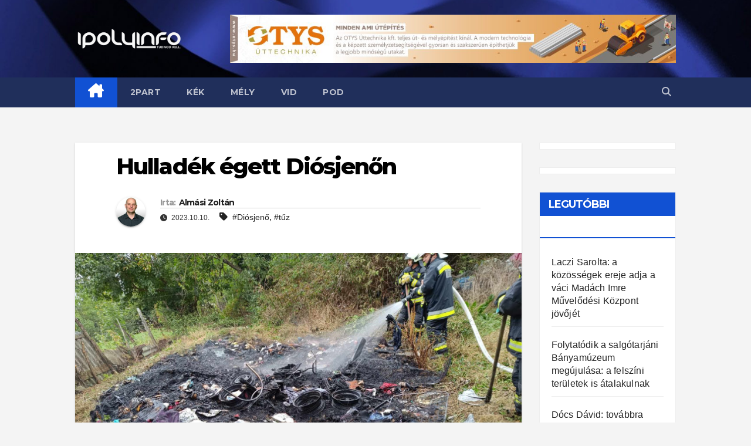

--- FILE ---
content_type: text/html; charset=UTF-8
request_url: https://www.ipolyinfo.com/2023/10/10/hulladek-egett-diosjenon/
body_size: 18627
content:
<!DOCTYPE html>
<html lang="hu">
<head>
<meta charset="UTF-8">
<meta name="viewport" content="width=device-width, initial-scale=1">
<link rel="profile" href="http://gmpg.org/xfn/11">
<title>Hulladék égett Diósjenőn &#8211; IPOLYINFO</title>
<meta name='robots' content='max-image-preview:large' />

<!-- Open Graph Meta Tags generated by Blog2Social 699 - https://www.blog2social.com -->
<meta property="og:title" content="Hulladék égett Diósjenőn"/>
<meta property="og:description" content="Összehordott hulladék égett egy ingatlan területén Diósjenőn.  



A Diósjenői Önkéntes Tűzoltó Egyesület Facebook oldalán tette közzé, hogy 2"/>
<meta property="og:url" content="https://www.ipolyinfo.com/2023/10/10/hulladek-egett-diosjenon/"/>
<meta property="og:image" content="https://www.ipolyinfo.com/wp-content/uploads/2023/10/387169686_714878744009642_469865006609636693_n.jpg"/>
<meta property="og:image:width" content="2048"/>
<meta property="og:image:height" content="1536"/>
<meta property="og:image:type" content="image/jpeg"/>
<!-- Open Graph Meta Tags generated by Blog2Social 699 - https://www.blog2social.com -->

<!-- Twitter Card generated by Blog2Social 699 - https://www.blog2social.com -->
<meta name="twitter:card" content="">
<meta name="twitter:title" content="Hulladék égett Diósjenőn"/>
<meta name="twitter:description" content="Összehordott hulladék égett egy ingatlan területén Diósjenőn.  



A Diósjenői Önkéntes Tűzoltó Egyesület Facebook oldalán tette közzé, hogy 2"/>
<meta name="twitter:image" content="https://www.ipolyinfo.com/wp-content/uploads/2023/10/387169686_714878744009642_469865006609636693_n.jpg"/>
<!-- Twitter Card generated by Blog2Social 699 - https://www.blog2social.com -->
<meta name="author" content="Almási Zoltán"/>
<link rel='dns-prefetch' href='//www.googletagmanager.com' />
<link rel='dns-prefetch' href='//fonts.googleapis.com' />
<link rel='dns-prefetch' href='//pagead2.googlesyndication.com' />
<link rel="alternate" type="application/rss+xml" title="IPOLYINFO &raquo; hírcsatorna" href="https://www.ipolyinfo.com/feed/" />
<link rel="alternate" title="oEmbed (JSON)" type="application/json+oembed" href="https://www.ipolyinfo.com/wp-json/oembed/1.0/embed?url=https%3A%2F%2Fwww.ipolyinfo.com%2F2023%2F10%2F10%2Fhulladek-egett-diosjenon%2F" />
<link rel="alternate" title="oEmbed (XML)" type="text/xml+oembed" href="https://www.ipolyinfo.com/wp-json/oembed/1.0/embed?url=https%3A%2F%2Fwww.ipolyinfo.com%2F2023%2F10%2F10%2Fhulladek-egett-diosjenon%2F&#038;format=xml" />
		<!-- This site uses the Google Analytics by MonsterInsights plugin v8.11.0 - Using Analytics tracking - https://www.monsterinsights.com/ -->
							<script
				src="//www.googletagmanager.com/gtag/js?id=G-X0LQRZZ3CK"  data-cfasync="false" data-wpfc-render="false" async></script>
			<script data-cfasync="false" data-wpfc-render="false">
				var mi_version = '8.11.0';
				var mi_track_user = true;
				var mi_no_track_reason = '';
				
								var disableStrs = [
										'ga-disable-G-X0LQRZZ3CK',
														];

				/* Function to detect opted out users */
				function __gtagTrackerIsOptedOut() {
					for (var index = 0; index < disableStrs.length; index++) {
						if (document.cookie.indexOf(disableStrs[index] + '=true') > -1) {
							return true;
						}
					}

					return false;
				}

				/* Disable tracking if the opt-out cookie exists. */
				if (__gtagTrackerIsOptedOut()) {
					for (var index = 0; index < disableStrs.length; index++) {
						window[disableStrs[index]] = true;
					}
				}

				/* Opt-out function */
				function __gtagTrackerOptout() {
					for (var index = 0; index < disableStrs.length; index++) {
						document.cookie = disableStrs[index] + '=true; expires=Thu, 31 Dec 2099 23:59:59 UTC; path=/';
						window[disableStrs[index]] = true;
					}
				}

				if ('undefined' === typeof gaOptout) {
					function gaOptout() {
						__gtagTrackerOptout();
					}
				}
								window.dataLayer = window.dataLayer || [];

				window.MonsterInsightsDualTracker = {
					helpers: {},
					trackers: {},
				};
				if (mi_track_user) {
					function __gtagDataLayer() {
						dataLayer.push(arguments);
					}

					function __gtagTracker(type, name, parameters) {
						if (!parameters) {
							parameters = {};
						}

						if (parameters.send_to) {
							__gtagDataLayer.apply(null, arguments);
							return;
						}

						if (type === 'event') {
														parameters.send_to = monsterinsights_frontend.v4_id;
							var hookName = name;
							if (typeof parameters['event_category'] !== 'undefined') {
								hookName = parameters['event_category'] + ':' + name;
							}

							if (typeof MonsterInsightsDualTracker.trackers[hookName] !== 'undefined') {
								MonsterInsightsDualTracker.trackers[hookName](parameters);
							} else {
								__gtagDataLayer('event', name, parameters);
							}
							
													} else {
							__gtagDataLayer.apply(null, arguments);
						}
					}

					__gtagTracker('js', new Date());
					__gtagTracker('set', {
						'developer_id.dZGIzZG': true,
											});
										__gtagTracker('config', 'G-X0LQRZZ3CK', {"forceSSL":"true","link_attribution":"true"} );
															window.gtag = __gtagTracker;										(function () {
						/* https://developers.google.com/analytics/devguides/collection/analyticsjs/ */
						/* ga and __gaTracker compatibility shim. */
						var noopfn = function () {
							return null;
						};
						var newtracker = function () {
							return new Tracker();
						};
						var Tracker = function () {
							return null;
						};
						var p = Tracker.prototype;
						p.get = noopfn;
						p.set = noopfn;
						p.send = function () {
							var args = Array.prototype.slice.call(arguments);
							args.unshift('send');
							__gaTracker.apply(null, args);
						};
						var __gaTracker = function () {
							var len = arguments.length;
							if (len === 0) {
								return;
							}
							var f = arguments[len - 1];
							if (typeof f !== 'object' || f === null || typeof f.hitCallback !== 'function') {
								if ('send' === arguments[0]) {
									var hitConverted, hitObject = false, action;
									if ('event' === arguments[1]) {
										if ('undefined' !== typeof arguments[3]) {
											hitObject = {
												'eventAction': arguments[3],
												'eventCategory': arguments[2],
												'eventLabel': arguments[4],
												'value': arguments[5] ? arguments[5] : 1,
											}
										}
									}
									if ('pageview' === arguments[1]) {
										if ('undefined' !== typeof arguments[2]) {
											hitObject = {
												'eventAction': 'page_view',
												'page_path': arguments[2],
											}
										}
									}
									if (typeof arguments[2] === 'object') {
										hitObject = arguments[2];
									}
									if (typeof arguments[5] === 'object') {
										Object.assign(hitObject, arguments[5]);
									}
									if ('undefined' !== typeof arguments[1].hitType) {
										hitObject = arguments[1];
										if ('pageview' === hitObject.hitType) {
											hitObject.eventAction = 'page_view';
										}
									}
									if (hitObject) {
										action = 'timing' === arguments[1].hitType ? 'timing_complete' : hitObject.eventAction;
										hitConverted = mapArgs(hitObject);
										__gtagTracker('event', action, hitConverted);
									}
								}
								return;
							}

							function mapArgs(args) {
								var arg, hit = {};
								var gaMap = {
									'eventCategory': 'event_category',
									'eventAction': 'event_action',
									'eventLabel': 'event_label',
									'eventValue': 'event_value',
									'nonInteraction': 'non_interaction',
									'timingCategory': 'event_category',
									'timingVar': 'name',
									'timingValue': 'value',
									'timingLabel': 'event_label',
									'page': 'page_path',
									'location': 'page_location',
									'title': 'page_title',
								};
								for (arg in args) {
																		if (!(!args.hasOwnProperty(arg) || !gaMap.hasOwnProperty(arg))) {
										hit[gaMap[arg]] = args[arg];
									} else {
										hit[arg] = args[arg];
									}
								}
								return hit;
							}

							try {
								f.hitCallback();
							} catch (ex) {
							}
						};
						__gaTracker.create = newtracker;
						__gaTracker.getByName = newtracker;
						__gaTracker.getAll = function () {
							return [];
						};
						__gaTracker.remove = noopfn;
						__gaTracker.loaded = true;
						window['__gaTracker'] = __gaTracker;
					})();
									} else {
										console.log("");
					(function () {
						function __gtagTracker() {
							return null;
						}

						window['__gtagTracker'] = __gtagTracker;
						window['gtag'] = __gtagTracker;
					})();
									}
			</script>
				<!-- / Google Analytics by MonsterInsights -->
		<!-- ipolyinfo.com is managing ads with Advanced Ads 1.40.2 – https://wpadvancedads.com/ --><script id="ipoly-ready">
			window.advanced_ads_ready=function(e,a){a=a||"complete";var d=function(e){return"interactive"===a?"loading"!==e:"complete"===e};d(document.readyState)?e():document.addEventListener("readystatechange",(function(a){d(a.target.readyState)&&e()}),{once:"interactive"===a})},window.advanced_ads_ready_queue=window.advanced_ads_ready_queue||[];		</script>
		<style id='wp-img-auto-sizes-contain-inline-css'>
img:is([sizes=auto i],[sizes^="auto," i]){contain-intrinsic-size:3000px 1500px}
/*# sourceURL=wp-img-auto-sizes-contain-inline-css */
</style>
<link rel='stylesheet' id='pantherius_wp_charts_style-css' href='https://www.ipolyinfo.com/wp-content/plugins/wp-charts-and-graphs/assets/css/pantherius_wp_charts.css?ver=6.9' media='all' />
<style id='wp-emoji-styles-inline-css'>

	img.wp-smiley, img.emoji {
		display: inline !important;
		border: none !important;
		box-shadow: none !important;
		height: 1em !important;
		width: 1em !important;
		margin: 0 0.07em !important;
		vertical-align: -0.1em !important;
		background: none !important;
		padding: 0 !important;
	}
/*# sourceURL=wp-emoji-styles-inline-css */
</style>
<link rel='stylesheet' id='wp-block-library-css' href='https://www.ipolyinfo.com/wp-includes/css/dist/block-library/style.min.css?ver=6.9' media='all' />
<style id='wp-block-paragraph-inline-css'>
.is-small-text{font-size:.875em}.is-regular-text{font-size:1em}.is-large-text{font-size:2.25em}.is-larger-text{font-size:3em}.has-drop-cap:not(:focus):first-letter{float:left;font-size:8.4em;font-style:normal;font-weight:100;line-height:.68;margin:.05em .1em 0 0;text-transform:uppercase}body.rtl .has-drop-cap:not(:focus):first-letter{float:none;margin-left:.1em}p.has-drop-cap.has-background{overflow:hidden}:root :where(p.has-background){padding:1.25em 2.375em}:where(p.has-text-color:not(.has-link-color)) a{color:inherit}p.has-text-align-left[style*="writing-mode:vertical-lr"],p.has-text-align-right[style*="writing-mode:vertical-rl"]{rotate:180deg}
/*# sourceURL=https://www.ipolyinfo.com/wp-includes/blocks/paragraph/style.min.css */
</style>
<style id='global-styles-inline-css'>
:root{--wp--preset--aspect-ratio--square: 1;--wp--preset--aspect-ratio--4-3: 4/3;--wp--preset--aspect-ratio--3-4: 3/4;--wp--preset--aspect-ratio--3-2: 3/2;--wp--preset--aspect-ratio--2-3: 2/3;--wp--preset--aspect-ratio--16-9: 16/9;--wp--preset--aspect-ratio--9-16: 9/16;--wp--preset--color--black: #000000;--wp--preset--color--cyan-bluish-gray: #abb8c3;--wp--preset--color--white: #ffffff;--wp--preset--color--pale-pink: #f78da7;--wp--preset--color--vivid-red: #cf2e2e;--wp--preset--color--luminous-vivid-orange: #ff6900;--wp--preset--color--luminous-vivid-amber: #fcb900;--wp--preset--color--light-green-cyan: #7bdcb5;--wp--preset--color--vivid-green-cyan: #00d084;--wp--preset--color--pale-cyan-blue: #8ed1fc;--wp--preset--color--vivid-cyan-blue: #0693e3;--wp--preset--color--vivid-purple: #9b51e0;--wp--preset--gradient--vivid-cyan-blue-to-vivid-purple: linear-gradient(135deg,rgb(6,147,227) 0%,rgb(155,81,224) 100%);--wp--preset--gradient--light-green-cyan-to-vivid-green-cyan: linear-gradient(135deg,rgb(122,220,180) 0%,rgb(0,208,130) 100%);--wp--preset--gradient--luminous-vivid-amber-to-luminous-vivid-orange: linear-gradient(135deg,rgb(252,185,0) 0%,rgb(255,105,0) 100%);--wp--preset--gradient--luminous-vivid-orange-to-vivid-red: linear-gradient(135deg,rgb(255,105,0) 0%,rgb(207,46,46) 100%);--wp--preset--gradient--very-light-gray-to-cyan-bluish-gray: linear-gradient(135deg,rgb(238,238,238) 0%,rgb(169,184,195) 100%);--wp--preset--gradient--cool-to-warm-spectrum: linear-gradient(135deg,rgb(74,234,220) 0%,rgb(151,120,209) 20%,rgb(207,42,186) 40%,rgb(238,44,130) 60%,rgb(251,105,98) 80%,rgb(254,248,76) 100%);--wp--preset--gradient--blush-light-purple: linear-gradient(135deg,rgb(255,206,236) 0%,rgb(152,150,240) 100%);--wp--preset--gradient--blush-bordeaux: linear-gradient(135deg,rgb(254,205,165) 0%,rgb(254,45,45) 50%,rgb(107,0,62) 100%);--wp--preset--gradient--luminous-dusk: linear-gradient(135deg,rgb(255,203,112) 0%,rgb(199,81,192) 50%,rgb(65,88,208) 100%);--wp--preset--gradient--pale-ocean: linear-gradient(135deg,rgb(255,245,203) 0%,rgb(182,227,212) 50%,rgb(51,167,181) 100%);--wp--preset--gradient--electric-grass: linear-gradient(135deg,rgb(202,248,128) 0%,rgb(113,206,126) 100%);--wp--preset--gradient--midnight: linear-gradient(135deg,rgb(2,3,129) 0%,rgb(40,116,252) 100%);--wp--preset--font-size--small: 13px;--wp--preset--font-size--medium: 20px;--wp--preset--font-size--large: 36px;--wp--preset--font-size--x-large: 42px;--wp--preset--spacing--20: 0.44rem;--wp--preset--spacing--30: 0.67rem;--wp--preset--spacing--40: 1rem;--wp--preset--spacing--50: 1.5rem;--wp--preset--spacing--60: 2.25rem;--wp--preset--spacing--70: 3.38rem;--wp--preset--spacing--80: 5.06rem;--wp--preset--shadow--natural: 6px 6px 9px rgba(0, 0, 0, 0.2);--wp--preset--shadow--deep: 12px 12px 50px rgba(0, 0, 0, 0.4);--wp--preset--shadow--sharp: 6px 6px 0px rgba(0, 0, 0, 0.2);--wp--preset--shadow--outlined: 6px 6px 0px -3px rgb(255, 255, 255), 6px 6px rgb(0, 0, 0);--wp--preset--shadow--crisp: 6px 6px 0px rgb(0, 0, 0);}:where(.is-layout-flex){gap: 0.5em;}:where(.is-layout-grid){gap: 0.5em;}body .is-layout-flex{display: flex;}.is-layout-flex{flex-wrap: wrap;align-items: center;}.is-layout-flex > :is(*, div){margin: 0;}body .is-layout-grid{display: grid;}.is-layout-grid > :is(*, div){margin: 0;}:where(.wp-block-columns.is-layout-flex){gap: 2em;}:where(.wp-block-columns.is-layout-grid){gap: 2em;}:where(.wp-block-post-template.is-layout-flex){gap: 1.25em;}:where(.wp-block-post-template.is-layout-grid){gap: 1.25em;}.has-black-color{color: var(--wp--preset--color--black) !important;}.has-cyan-bluish-gray-color{color: var(--wp--preset--color--cyan-bluish-gray) !important;}.has-white-color{color: var(--wp--preset--color--white) !important;}.has-pale-pink-color{color: var(--wp--preset--color--pale-pink) !important;}.has-vivid-red-color{color: var(--wp--preset--color--vivid-red) !important;}.has-luminous-vivid-orange-color{color: var(--wp--preset--color--luminous-vivid-orange) !important;}.has-luminous-vivid-amber-color{color: var(--wp--preset--color--luminous-vivid-amber) !important;}.has-light-green-cyan-color{color: var(--wp--preset--color--light-green-cyan) !important;}.has-vivid-green-cyan-color{color: var(--wp--preset--color--vivid-green-cyan) !important;}.has-pale-cyan-blue-color{color: var(--wp--preset--color--pale-cyan-blue) !important;}.has-vivid-cyan-blue-color{color: var(--wp--preset--color--vivid-cyan-blue) !important;}.has-vivid-purple-color{color: var(--wp--preset--color--vivid-purple) !important;}.has-black-background-color{background-color: var(--wp--preset--color--black) !important;}.has-cyan-bluish-gray-background-color{background-color: var(--wp--preset--color--cyan-bluish-gray) !important;}.has-white-background-color{background-color: var(--wp--preset--color--white) !important;}.has-pale-pink-background-color{background-color: var(--wp--preset--color--pale-pink) !important;}.has-vivid-red-background-color{background-color: var(--wp--preset--color--vivid-red) !important;}.has-luminous-vivid-orange-background-color{background-color: var(--wp--preset--color--luminous-vivid-orange) !important;}.has-luminous-vivid-amber-background-color{background-color: var(--wp--preset--color--luminous-vivid-amber) !important;}.has-light-green-cyan-background-color{background-color: var(--wp--preset--color--light-green-cyan) !important;}.has-vivid-green-cyan-background-color{background-color: var(--wp--preset--color--vivid-green-cyan) !important;}.has-pale-cyan-blue-background-color{background-color: var(--wp--preset--color--pale-cyan-blue) !important;}.has-vivid-cyan-blue-background-color{background-color: var(--wp--preset--color--vivid-cyan-blue) !important;}.has-vivid-purple-background-color{background-color: var(--wp--preset--color--vivid-purple) !important;}.has-black-border-color{border-color: var(--wp--preset--color--black) !important;}.has-cyan-bluish-gray-border-color{border-color: var(--wp--preset--color--cyan-bluish-gray) !important;}.has-white-border-color{border-color: var(--wp--preset--color--white) !important;}.has-pale-pink-border-color{border-color: var(--wp--preset--color--pale-pink) !important;}.has-vivid-red-border-color{border-color: var(--wp--preset--color--vivid-red) !important;}.has-luminous-vivid-orange-border-color{border-color: var(--wp--preset--color--luminous-vivid-orange) !important;}.has-luminous-vivid-amber-border-color{border-color: var(--wp--preset--color--luminous-vivid-amber) !important;}.has-light-green-cyan-border-color{border-color: var(--wp--preset--color--light-green-cyan) !important;}.has-vivid-green-cyan-border-color{border-color: var(--wp--preset--color--vivid-green-cyan) !important;}.has-pale-cyan-blue-border-color{border-color: var(--wp--preset--color--pale-cyan-blue) !important;}.has-vivid-cyan-blue-border-color{border-color: var(--wp--preset--color--vivid-cyan-blue) !important;}.has-vivid-purple-border-color{border-color: var(--wp--preset--color--vivid-purple) !important;}.has-vivid-cyan-blue-to-vivid-purple-gradient-background{background: var(--wp--preset--gradient--vivid-cyan-blue-to-vivid-purple) !important;}.has-light-green-cyan-to-vivid-green-cyan-gradient-background{background: var(--wp--preset--gradient--light-green-cyan-to-vivid-green-cyan) !important;}.has-luminous-vivid-amber-to-luminous-vivid-orange-gradient-background{background: var(--wp--preset--gradient--luminous-vivid-amber-to-luminous-vivid-orange) !important;}.has-luminous-vivid-orange-to-vivid-red-gradient-background{background: var(--wp--preset--gradient--luminous-vivid-orange-to-vivid-red) !important;}.has-very-light-gray-to-cyan-bluish-gray-gradient-background{background: var(--wp--preset--gradient--very-light-gray-to-cyan-bluish-gray) !important;}.has-cool-to-warm-spectrum-gradient-background{background: var(--wp--preset--gradient--cool-to-warm-spectrum) !important;}.has-blush-light-purple-gradient-background{background: var(--wp--preset--gradient--blush-light-purple) !important;}.has-blush-bordeaux-gradient-background{background: var(--wp--preset--gradient--blush-bordeaux) !important;}.has-luminous-dusk-gradient-background{background: var(--wp--preset--gradient--luminous-dusk) !important;}.has-pale-ocean-gradient-background{background: var(--wp--preset--gradient--pale-ocean) !important;}.has-electric-grass-gradient-background{background: var(--wp--preset--gradient--electric-grass) !important;}.has-midnight-gradient-background{background: var(--wp--preset--gradient--midnight) !important;}.has-small-font-size{font-size: var(--wp--preset--font-size--small) !important;}.has-medium-font-size{font-size: var(--wp--preset--font-size--medium) !important;}.has-large-font-size{font-size: var(--wp--preset--font-size--large) !important;}.has-x-large-font-size{font-size: var(--wp--preset--font-size--x-large) !important;}
/*# sourceURL=global-styles-inline-css */
</style>

<style id='classic-theme-styles-inline-css'>
/*! This file is auto-generated */
.wp-block-button__link{color:#fff;background-color:#32373c;border-radius:9999px;box-shadow:none;text-decoration:none;padding:calc(.667em + 2px) calc(1.333em + 2px);font-size:1.125em}.wp-block-file__button{background:#32373c;color:#fff;text-decoration:none}
/*# sourceURL=/wp-includes/css/classic-themes.min.css */
</style>
<link rel='stylesheet' id='mpp_gutenberg-css' href='https://www.ipolyinfo.com/wp-content/plugins/metronet-profile-picture/dist/blocks.style.build.css?ver=2.6.0' media='all' />
<link rel='stylesheet' id='ansar-import-css' href='https://www.ipolyinfo.com/wp-content/plugins/ansar-import/public/css/ansar-import-public.css?ver=1.0.5' media='all' />
<link rel='stylesheet' id='poll-maker-ays-css' href='https://www.ipolyinfo.com/wp-content/plugins/poll-maker/public/css/poll-maker-ays-public.css?ver=4.3.9' media='all' />
<link rel='stylesheet' id='vsel_style-css' href='https://www.ipolyinfo.com/wp-content/plugins/very-simple-event-list/css/vsel-style.min.css?ver=6.9' media='all' />
<link rel='stylesheet' id='wp-polls-css' href='https://www.ipolyinfo.com/wp-content/plugins/wp-polls/polls-css.css?ver=2.77.0' media='all' />
<style id='wp-polls-inline-css'>
.wp-polls .pollbar {
	margin: 1px;
	font-size: 28px;
	line-height: 30px;
	height: 30px;
	background: #ff0000;
	border: 1px solid #;
}

/*# sourceURL=wp-polls-inline-css */
</style>
<link rel='stylesheet' id='newsup-fonts-css' href='//fonts.googleapis.com/css?family=Montserrat%3A400%2C500%2C700%2C800%7CWork%2BSans%3A300%2C400%2C500%2C600%2C700%2C800%2C900%26display%3Dswap&#038;subset=latin%2Clatin-ext' media='all' />
<link rel='stylesheet' id='bootstrap-css' href='https://www.ipolyinfo.com/wp-content/themes/newsup/css/bootstrap.css?ver=6.9' media='all' />
<link rel='stylesheet' id='newsup-style-css' href='https://www.ipolyinfo.com/wp-content/themes/newsup/style.css?ver=6.9' media='all' />
<link rel='stylesheet' id='newsup-default-css' href='https://www.ipolyinfo.com/wp-content/themes/newsup/css/colors/default.css?ver=6.9' media='all' />
<link rel='stylesheet' id='font-awesome-5-all-css' href='https://www.ipolyinfo.com/wp-content/themes/newsup/css/font-awesome/css/all.min.css?ver=6.9' media='all' />
<link rel='stylesheet' id='font-awesome-4-shim-css' href='https://www.ipolyinfo.com/wp-content/themes/newsup/css/font-awesome/css/v4-shims.min.css?ver=6.9' media='all' />
<link rel='stylesheet' id='owl-carousel-css' href='https://www.ipolyinfo.com/wp-content/themes/newsup/css/owl.carousel.css?ver=6.9' media='all' />
<link rel='stylesheet' id='smartmenus-css' href='https://www.ipolyinfo.com/wp-content/themes/newsup/css/jquery.smartmenus.bootstrap.css?ver=6.9' media='all' />
<link rel='stylesheet' id='tablepress-default-css' href='https://www.ipolyinfo.com/wp-content/plugins/tablepress/css/build/default.css?ver=2.2.4' media='all' />
<script src="https://www.ipolyinfo.com/wp-includes/js/jquery/jquery.min.js?ver=3.7.1" id="jquery-core-js"></script>
<script src="https://www.ipolyinfo.com/wp-includes/js/jquery/jquery-migrate.min.js?ver=3.4.1" id="jquery-migrate-js"></script>
<script src="https://www.ipolyinfo.com/wp-content/plugins/wp-charts-and-graphs/assets/js/Chart.min.js?ver=2.3.0" id="jquery-chartjs-js"></script>
<script src="https://www.ipolyinfo.com/wp-content/plugins/wp-charts-and-graphs/assets/js/pantherius_wp_charts.js?ver=1.1.9" id="pantherius_wp_charts_script-js"></script>
<script src="https://www.ipolyinfo.com/wp-content/plugins/google-analytics-premium/assets/js/frontend-gtag.min.js?ver=8.11.0" id="monsterinsights-frontend-script-js"></script>
<script data-cfasync="false" data-wpfc-render="false" id='monsterinsights-frontend-script-js-extra'>var monsterinsights_frontend = {"js_events_tracking":"true","download_extensions":"doc,pdf,ppt,zip,xls,docx,pptx,xlsx","inbound_paths":"[{\"path\":\"\\\/go\\\/\",\"label\":\"affiliate\"},{\"path\":\"\\\/recommend\\\/\",\"label\":\"affiliate\"}]","home_url":"https:\/\/www.ipolyinfo.com","hash_tracking":"false","ua":"","v4_id":"G-X0LQRZZ3CK"};</script>
<script src="https://www.ipolyinfo.com/wp-content/plugins/ansar-import/public/js/ansar-import-public.js?ver=1.0.5" id="ansar-import-js"></script>
<script src="https://www.ipolyinfo.com/wp-content/themes/newsup/js/navigation.js?ver=6.9" id="newsup-navigation-js"></script>
<script src="https://www.ipolyinfo.com/wp-content/themes/newsup/js/bootstrap.js?ver=6.9" id="bootstrap-js"></script>
<script src="https://www.ipolyinfo.com/wp-content/themes/newsup/js/owl.carousel.min.js?ver=6.9" id="owl-carousel-min-js"></script>
<script src="https://www.ipolyinfo.com/wp-content/themes/newsup/js/jquery.smartmenus.js?ver=6.9" id="smartmenus-js-js"></script>
<script src="https://www.ipolyinfo.com/wp-content/themes/newsup/js/jquery.smartmenus.bootstrap.js?ver=6.9" id="bootstrap-smartmenus-js-js"></script>
<script src="https://www.ipolyinfo.com/wp-content/themes/newsup/js/jquery.marquee.js?ver=6.9" id="newsup-marquee-js-js"></script>
<script src="https://www.ipolyinfo.com/wp-content/themes/newsup/js/main.js?ver=6.9" id="newsup-main-js-js"></script>

<!-- Google tag (gtag.js) snippet added by Site Kit -->
<!-- Google Analytics snippet added by Site Kit -->
<script src="https://www.googletagmanager.com/gtag/js?id=G-X0LQRZZ3CK" id="google_gtagjs-js" async></script>
<script id="google_gtagjs-js-after">
window.dataLayer = window.dataLayer || [];function gtag(){dataLayer.push(arguments);}
gtag("set","linker",{"domains":["www.ipolyinfo.com"]});
gtag("js", new Date());
gtag("set", "developer_id.dZTNiMT", true);
gtag("config", "G-X0LQRZZ3CK");
//# sourceURL=google_gtagjs-js-after
</script>
<link rel="https://api.w.org/" href="https://www.ipolyinfo.com/wp-json/" /><link rel="alternate" title="JSON" type="application/json" href="https://www.ipolyinfo.com/wp-json/wp/v2/posts/24699" /><link rel="EditURI" type="application/rsd+xml" title="RSD" href="https://www.ipolyinfo.com/xmlrpc.php?rsd" />
<meta name="generator" content="WordPress 6.9" />
<link rel="canonical" href="https://www.ipolyinfo.com/2023/10/10/hulladek-egett-diosjenon/" />
<link rel='shortlink' href='https://www.ipolyinfo.com/?p=24699' />
<meta name="generator" content="Site Kit by Google 1.167.0" /><style type="text/css" id="custom-background-css">
    .wrapper { background-color: f4f4f4; }
</style>

<!-- Google AdSense meta tags added by Site Kit -->
<meta name="google-adsense-platform-account" content="ca-host-pub-2644536267352236">
<meta name="google-adsense-platform-domain" content="sitekit.withgoogle.com">
<!-- End Google AdSense meta tags added by Site Kit -->
    <style type="text/css">
            .site-title,
        .site-description {
            position: absolute;
            clip: rect(1px, 1px, 1px, 1px);
        }
        </style>
    <style id="custom-background-css">
body.custom-background { background-color: #f4f4f4; }
</style>
	
<!-- Google AdSense snippet added by Site Kit -->
<script async src="https://pagead2.googlesyndication.com/pagead/js/adsbygoogle.js?client=ca-pub-8651545907428035&amp;host=ca-host-pub-2644536267352236" crossorigin="anonymous"></script>

<!-- End Google AdSense snippet added by Site Kit -->
<link rel="icon" href="https://www.ipolyinfo.com/wp-content/uploads/2022/02/cropped-ipolyinfo_logo-32x32.jpg" sizes="32x32" />
<link rel="icon" href="https://www.ipolyinfo.com/wp-content/uploads/2022/02/cropped-ipolyinfo_logo-192x192.jpg" sizes="192x192" />
<link rel="apple-touch-icon" href="https://www.ipolyinfo.com/wp-content/uploads/2022/02/cropped-ipolyinfo_logo-180x180.jpg" />
<meta name="msapplication-TileImage" content="https://www.ipolyinfo.com/wp-content/uploads/2022/02/cropped-ipolyinfo_logo-270x270.jpg" />
		<style id="wp-custom-css">
			.navbar-wp .navbar-nav>li>a.homebtn {
    position: relative;
    width: inherit;
    height: inherit;
}
.navbar-wp .navbar-nav > li> a.homebtn span {
    position: inherit;
    font-size: 24px;
    line-height: 1;
    top: inherit;
}		</style>
		</head>
<body class="wp-singular post-template-default single single-post postid-24699 single-format-standard custom-background wp-custom-logo wp-embed-responsive wp-theme-newsup ta-hide-date-author-in-list elementor-default elementor-kit-6 aa-prefix-ipoly-" >
<div id="page" class="site">
<a class="skip-link screen-reader-text" href="#content">
Skip to content</a>
    <div class="wrapper" id="custom-background-css">
        <header class="mg-headwidget">
            <!--==================== TOP BAR ====================-->

                        <div class="clearfix"></div>
                        <div class="mg-nav-widget-area-back" style='background-image: url("https://www.ipolyinfo.com/wp-content/uploads/2022/02/cropped-header.jpg" );'>
                        <div class="overlay">
              <div class="inner" > 
                <div class="container-fluid">
                    <div class="mg-nav-widget-area">
                        <div class="row align-items-center">
                                                        <div class="col-md-3 text-center-xs">
                                                                <div class="navbar-header">
                                <a href="https://www.ipolyinfo.com/" class="navbar-brand" rel="home"><img width="1000" height="200" src="https://www.ipolyinfo.com/wp-content/uploads/2022/03/cropped-ipolyinfo_logo_tudnod_kell_png.png" class="custom-logo" alt="IPOLYINFO" decoding="async" fetchpriority="high" srcset="https://www.ipolyinfo.com/wp-content/uploads/2022/03/cropped-ipolyinfo_logo_tudnod_kell_png.png 1000w, https://www.ipolyinfo.com/wp-content/uploads/2022/03/cropped-ipolyinfo_logo_tudnod_kell_png-300x60.png 300w, https://www.ipolyinfo.com/wp-content/uploads/2022/03/cropped-ipolyinfo_logo_tudnod_kell_png-768x154.png 768w" sizes="(max-width: 1000px) 100vw, 1000px" /></a>                                  <div class="site-branding-text d-none">
                                                                <p class="site-title"> <a href="https://www.ipolyinfo.com/" rel="home">IPOLYINFO</a></p>
                                                                <p class="site-description">Nógrád vármegye, Balassagyarmat, Szécsény, Rétság</p>
                                </div>
                             
                                </div>
                            </div>
                                                   <div class="col-md-9">
                                                <div class="header-ads">
                        <a class="pull-right" https://otys.hu/ href="https://otys.hu/"
                            target="_blank"  >
                            <img width="930" height="100" src="https://www.ipolyinfo.com/wp-content/uploads/2024/11/cropped-otys_hirdetes.jpg" class="attachment-full size-full" alt="" decoding="async" srcset="https://www.ipolyinfo.com/wp-content/uploads/2024/11/cropped-otys_hirdetes.jpg 930w, https://www.ipolyinfo.com/wp-content/uploads/2024/11/cropped-otys_hirdetes-300x32.jpg 300w, https://www.ipolyinfo.com/wp-content/uploads/2024/11/cropped-otys_hirdetes-768x83.jpg 768w" sizes="(max-width: 930px) 100vw, 930px" />                        </a>
                    </div>
                                
            </div>
            <!-- Trending line END -->
            
                        </div>
                    </div>
                </div>
              </div>
              </div>
          </div>
    <div class="mg-menu-full">
      <nav class="navbar navbar-expand-lg navbar-wp">
        <div class="container-fluid">
          <!-- Right nav -->
                    <div class="m-header align-items-center">
                                                <a class="mobilehomebtn" href="https://www.ipolyinfo.com"><span class="fa-solid fa-house-chimney"></span></a>
                        <!-- navbar-toggle -->
                        <button class="navbar-toggler mx-auto" type="button" data-toggle="collapse" data-target="#navbar-wp" aria-controls="navbarSupportedContent" aria-expanded="false" aria-label="Toggle navigation">
                          <span class="burger">
                            <span class="burger-line"></span>
                            <span class="burger-line"></span>
                            <span class="burger-line"></span>
                          </span>
                        </button>
                        <!-- /navbar-toggle -->
                                                <div class="dropdown show mg-search-box pr-2">
                            <a class="dropdown-toggle msearch ml-auto" href="#" role="button" id="dropdownMenuLink" data-toggle="dropdown" aria-haspopup="true" aria-expanded="false">
                               <i class="fas fa-search"></i>
                            </a> 
                            <div class="dropdown-menu searchinner" aria-labelledby="dropdownMenuLink">
                                <form role="search" method="get" id="searchform" action="https://www.ipolyinfo.com/">
  <div class="input-group">
    <input type="search" class="form-control" placeholder="Search" value="" name="s" />
    <span class="input-group-btn btn-default">
    <button type="submit" class="btn"> <i class="fas fa-search"></i> </button>
    </span> </div>
</form>                            </div>
                        </div>
                                              
                    </div>
                    <!-- /Right nav -->
         
          
                  <div class="collapse navbar-collapse" id="navbar-wp">
                    <div class="d-md-block">
                      <ul id="menu-menu" class="nav navbar-nav mr-auto"><li class="active home"><a class="homebtn" href="https://www.ipolyinfo.com"><span class='fa-solid fa-house-chimney'></span></a></li><li id="menu-item-136" class="menu-item menu-item-type-taxonomy menu-item-object-category menu-item-136"><a class="nav-link" title="2PART" href="https://www.ipolyinfo.com/category/2part/">2PART</a></li>
<li id="menu-item-210" class="menu-item menu-item-type-taxonomy menu-item-object-category current-post-ancestor current-menu-parent current-post-parent menu-item-210"><a class="nav-link" title="KÉK" href="https://www.ipolyinfo.com/category/kek/">KÉK</a></li>
<li id="menu-item-140" class="menu-item menu-item-type-taxonomy menu-item-object-category menu-item-140"><a class="nav-link" title="MÉLY" href="https://www.ipolyinfo.com/category/mely/">MÉLY</a></li>
<li id="menu-item-158" class="menu-item menu-item-type-taxonomy menu-item-object-category menu-item-158"><a class="nav-link" title="VID" href="https://www.ipolyinfo.com/category/vid/">VID</a></li>
<li id="menu-item-142" class="menu-item menu-item-type-taxonomy menu-item-object-category menu-item-142"><a class="nav-link" title="POD" href="https://www.ipolyinfo.com/category/pod/">POD</a></li>
</ul>                      </div>      
                  </div>

                    <!-- Right nav -->
                    <div class="desk-header d-lg-flex pl-3 ml-auto my-2 my-lg-0 position-relative align-items-center">
                        <!-- /navbar-toggle -->
                                                <div class="dropdown show mg-search-box pr-2">
                            

                            <a class="dropdown-toggle msearch ml-auto" href="#" role="button" id="dropdownMenuLink" data-toggle="dropdown" aria-haspopup="true" aria-expanded="false">
                               <i class="fas fa-search"></i>
                            </a>

                            <div class="dropdown-menu searchinner" aria-labelledby="dropdownMenuLink">
                                <form role="search" method="get" id="searchform" action="https://www.ipolyinfo.com/">
  <div class="input-group">
    <input type="search" class="form-control" placeholder="Search" value="" name="s" />
    <span class="input-group-btn btn-default">
    <button type="submit" class="btn"> <i class="fas fa-search"></i> </button>
    </span> </div>
</form>                            </div>
                        </div>
                                          </div>
                    <!-- /Right nav -->
          </div>
      </nav> <!-- /Navigation -->
    </div>
</header>
<div class="clearfix"></div>
 <!-- =========================
     Page Content Section      
============================== -->
<main id="content" class="single-class content">
    <!--container-->
    <div class="container-fluid">
      <!--row-->
      <div class="row">
        <!--col-md-->
                                                <div class="col-md-9">
                    		                  <div class="mg-blog-post-box"> 
              <div class="mg-header">
                                <h1 class="title single"> <a title="Permalink to: Hulladék égett Diósjenőn">
                  Hulladék égett Diósjenőn</a>
                </h1>
                                <div class="media mg-info-author-block"> 
                                    <a class="mg-author-pic" href="https://www.ipolyinfo.com/author/almasi-zoltan/"> <img width="150" height="150" src="https://www.ipolyinfo.com/wp-content/uploads/2022/02/ipolyinfo_almasizoltan-150x150.jpg" class="avatar avatar-150 photo" alt="" decoding="async" srcset="https://www.ipolyinfo.com/wp-content/uploads/2022/02/ipolyinfo_almasizoltan-150x150.jpg 150w, https://www.ipolyinfo.com/wp-content/uploads/2022/02/ipolyinfo_almasizoltan-300x300.jpg 300w, https://www.ipolyinfo.com/wp-content/uploads/2022/02/ipolyinfo_almasizoltan-24x24.jpg 24w, https://www.ipolyinfo.com/wp-content/uploads/2022/02/ipolyinfo_almasizoltan-48x48.jpg 48w, https://www.ipolyinfo.com/wp-content/uploads/2022/02/ipolyinfo_almasizoltan-96x96.jpg 96w, https://www.ipolyinfo.com/wp-content/uploads/2022/02/ipolyinfo_almasizoltan.jpg 350w" sizes="(max-width: 150px) 100vw, 150px" /> </a>
                                    <div class="media-body">
                                        <h4 class="media-heading"><span>Irta:</span><a href="https://www.ipolyinfo.com/author/almasi-zoltan/">Almási Zoltán</a></h4>
                                        <span class="mg-blog-date"><i class="fas fa-clock"></i> 
                    2023.10.10. </span>
                                        <span class="newsup-tags"><i class="fas fa-tag"></i>
                       <a href="https://www.ipolyinfo.com/tag/diosjeno/">#Diósjenő</a>, <a href="https://www.ipolyinfo.com/tag/tuz/">#tűz</a>                    </span>
                                    </div>
                </div>
                            </div>
              <img width="2048" height="1536" src="https://www.ipolyinfo.com/wp-content/uploads/2023/10/387169686_714878744009642_469865006609636693_n.jpg" class="img-fluid wp-post-image" alt="" decoding="async" loading="lazy" srcset="https://www.ipolyinfo.com/wp-content/uploads/2023/10/387169686_714878744009642_469865006609636693_n.jpg 2048w, https://www.ipolyinfo.com/wp-content/uploads/2023/10/387169686_714878744009642_469865006609636693_n-300x225.jpg 300w, https://www.ipolyinfo.com/wp-content/uploads/2023/10/387169686_714878744009642_469865006609636693_n-1024x768.jpg 1024w, https://www.ipolyinfo.com/wp-content/uploads/2023/10/387169686_714878744009642_469865006609636693_n-768x576.jpg 768w, https://www.ipolyinfo.com/wp-content/uploads/2023/10/387169686_714878744009642_469865006609636693_n-1536x1152.jpg 1536w" sizes="auto, (max-width: 2048px) 100vw, 2048px" />              <article class="page-content-single small single">
                
<p><strong>Összehordott hulladék égett egy ingatlan területén Diósjenőn.  </strong></p><div class="ipoly-tartalom_19" style="margin-left: auto; margin-right: auto; text-align: center; " id="ipoly-1259700013"><div class="ipoly-adlabel">Hirdetések</div><a href="https://kormany.hu/hirek/a-minimalber-11-szazalekkal-a-garantalt-berminimum-hettel-no"><img loading="lazy" src="https://www.ipolyinfo.com/wp-content/uploads/2026/01/MK_Nyugdij_ITT_statik_ADS_640x360_1231.jpg" alt=""  srcset="https://www.ipolyinfo.com/wp-content/uploads/2026/01/MK_Nyugdij_ITT_statik_ADS_640x360_1231.jpg 640w, https://www.ipolyinfo.com/wp-content/uploads/2026/01/MK_Nyugdij_ITT_statik_ADS_640x360_1231-300x169.jpg 300w" sizes="(max-width: 640px) 100vw, 640px" width="640" height="360"  style="display: inline-block;" /></a></div><div class="ipoly-tartalom_10" style="margin-left: auto; margin-right: auto; text-align: center; " id="ipoly-1526285839"><div class="ipoly-adlabel">Hirdetések</div><a href="https://www.csempemester.hu/Keszletkisopres"><img loading="lazy" src="https://www.ipolyinfo.com/wp-content/uploads/2024/10/news_csempe.jpg" alt=""  srcset="https://www.ipolyinfo.com/wp-content/uploads/2024/10/news_csempe.jpg 1400w, https://www.ipolyinfo.com/wp-content/uploads/2024/10/news_csempe-300x150.jpg 300w, https://www.ipolyinfo.com/wp-content/uploads/2024/10/news_csempe-1024x512.jpg 1024w, https://www.ipolyinfo.com/wp-content/uploads/2024/10/news_csempe-768x384.jpg 768w" sizes="(max-width: 1400px) 100vw, 1400px" width="1400" height="700"  style="display: inline-block;" /></a></div>



<p>A <a href="https://www.facebook.com/diosjenoote">Diósjenői Önkéntes Tűzoltó Egyesület</a> Facebook oldalán tette közzé, hogy 2023. 10. 09-én hétfő délután riasztott őket egy aggódó helybeli, hogy mintegy három köbméternyi összehordott hulladék ég egy ingatlan területén Diósjenőn, az Arany János utcában. A tűz veszélyeztette a szomszédos melléképületet is. A rétsági hivatásos egységekkel közösen eloltották a tüzet.</p><div class="ipoly-tartalom_13" style="margin-left: auto; margin-right: auto; text-align: center; " id="ipoly-328089352"><div class="ipoly-adlabel">Hirdetések</div><a href="https://presidentko.hu/"><img loading="lazy" src="https://www.ipolyinfo.com/wp-content/uploads/2025/02/sirko_nyari.jpg" alt=""  srcset="https://www.ipolyinfo.com/wp-content/uploads/2025/02/sirko_nyari.jpg 1400w, https://www.ipolyinfo.com/wp-content/uploads/2025/02/sirko_nyari-300x150.jpg 300w, https://www.ipolyinfo.com/wp-content/uploads/2025/02/sirko_nyari-1024x512.jpg 1024w, https://www.ipolyinfo.com/wp-content/uploads/2025/02/sirko_nyari-768x384.jpg 768w" sizes="(max-width: 1400px) 100vw, 1400px" width="1400" height="700"  style="display: inline-block;" /></a></div>



<p><em>Fotó: facebook/Diósjenői Önkéntes Tűzoltó Egyesület</em></p>
                                                <div class="clearfix mb-3"></div>
                
	<nav class="navigation post-navigation" aria-label="Bejegyzések">
		<h2 class="screen-reader-text">Bejegyzés navigáció</h2>
		<div class="nav-links"><div class="nav-previous"><a href="https://www.ipolyinfo.com/2023/10/10/felborult-egy-kamion-szendehely-es-retsag-kozott/" rel="prev">Felborult egy kamion Szendehely és Rétság között <div class="fa fa-angle-double-right"></div><span></span></a></div><div class="nav-next"><a href="https://www.ipolyinfo.com/2023/10/10/kukoricasba-hajtott-egy-bmw-s-szecsenyben/" rel="next"><div class="fa fa-angle-double-left"></div><span></span> Kukoricásba hajtott egy BMW-s Szécsényben</a></div></div>
	</nav>                          </article>
            </div>
		                    <div class="mg-featured-slider p-3 mb-4">
                        <!--Start mg-realated-slider -->
                        <div class="mg-sec-title">
                            <!-- mg-sec-title -->
                                                        <h4>Ez is érdekelhet</h4>
                        </div>
                        <!-- // mg-sec-title -->
                           <div class="row">
                                <!-- featured_post -->
                                                                      <!-- blog -->
                                  <div class="col-md-4">
                                    <div class="mg-blog-post-3 minh back-img mb-md-0 mb-2" 
                                                                        style="background-image: url('https://www.ipolyinfo.com/wp-content/uploads/2026/01/keresik.jpg');" >
                                      <div class="mg-blog-inner">
                                                                                      <div class="mg-blog-category"> <a class="newsup-categories category-color-1" href="https://www.ipolyinfo.com/category/kek/" alt="View all posts in KÉK"> 
                                 KÉK
                             </a>                                          </div>                                             <h4 class="title"> <a href="https://www.ipolyinfo.com/2026/01/16/eltunt-saghi-sandor-a-rendorseg-a-lakossag-segitseget-keri/" title="Permalink to: Eltűnt Sághi Sándor, a rendőrség a lakosság segítségét kéri">
                                              Eltűnt Sághi Sándor, a rendőrség a lakosság segítségét kéri</a>
                                             </h4>
                                            <div class="mg-blog-meta"> 
                                              </div>   
                                        </div>
                                    </div>
                                  </div>
                                    <!-- blog -->
                                                                        <!-- blog -->
                                  <div class="col-md-4">
                                    <div class="mg-blog-post-3 minh back-img mb-md-0 mb-2" 
                                                                        style="background-image: url('https://www.ipolyinfo.com/wp-content/uploads/2022/04/szirena-rendorseg.jpg');" >
                                      <div class="mg-blog-inner">
                                                                                      <div class="mg-blog-category"> <a class="newsup-categories category-color-1" href="https://www.ipolyinfo.com/category/kek/" alt="View all posts in KÉK"> 
                                 KÉK
                             </a>                                          </div>                                             <h4 class="title"> <a href="https://www.ipolyinfo.com/2026/01/16/teherauto-es-szemelyauto-utkozott-a-21-es-fouton/" title="Permalink to: Teherautó és személyautó ütközött a 21-es főúton">
                                              Teherautó és személyautó ütközött a 21-es főúton</a>
                                             </h4>
                                            <div class="mg-blog-meta"> 
                                              </div>   
                                        </div>
                                    </div>
                                  </div>
                                    <!-- blog -->
                                                                        <!-- blog -->
                                  <div class="col-md-4">
                                    <div class="mg-blog-post-3 minh back-img mb-md-0 mb-2" 
                                                                        style="background-image: url('https://www.ipolyinfo.com/wp-content/uploads/2022/09/tuzoltok.jpg');" >
                                      <div class="mg-blog-inner">
                                                                                      <div class="mg-blog-category"> <a class="newsup-categories category-color-1" href="https://www.ipolyinfo.com/category/kek/" alt="View all posts in KÉK"> 
                                 KÉK
                             </a>                                          </div>                                             <h4 class="title"> <a href="https://www.ipolyinfo.com/2026/01/15/tuz-zabaron-el-kellett-koltozniuk-a-lakoknak-a-macska-nem-elte-tul/" title="Permalink to: Tűz Zabaron: el kellett költözniük a lakóknak, a macska nem élte túl">
                                              Tűz Zabaron: el kellett költözniük a lakóknak, a macska nem élte túl</a>
                                             </h4>
                                            <div class="mg-blog-meta"> 
                                              </div>   
                                        </div>
                                    </div>
                                  </div>
                                    <!-- blog -->
                                                                </div>
                            
                    </div>
                    <!--End mg-realated-slider -->
                        </div>
             <!--sidebar-->
          <!--col-md-3-->
            <aside class="col-md-3">
                  
<aside id="secondary" class="widget-area" role="complementary">
	<div id="sidebar-right" class="mg-sidebar">
		<div id="block-12" class="mg-widget widget_block"></div><div id="block-45" class="mg-widget widget_block"></div>
		<div id="recent-posts-2" class="mg-widget widget_recent_entries">
		<div class="mg-wid-title"><h6 class="wtitle">Legutóbbi bejegyzések</h6></div>
		<ul>
											<li>
					<a href="https://www.ipolyinfo.com/2026/01/16/laczi-sarolta-a-kozossegek-ereje-adja-a-vaci-madach-imre-muvelodesi-kozpont-jovojet/">Laczi Sarolta: a közösségek ereje adja a váci Madách Imre Művelődési Központ jövőjét</a>
									</li>
											<li>
					<a href="https://www.ipolyinfo.com/2026/01/16/folytatodik-a-salgotarjani-banyamuzeum-megujulasa-a-felszini-teruletek-is-atalakulnak/">Folytatódik a salgótarjáni Bányamúzeum megújulása: a felszíni területek is átalakulnak</a>
									</li>
											<li>
					<a href="https://www.ipolyinfo.com/2026/01/16/docs-david-tovabbra-sem-foglalkozik-a-kormany-a-vadallomany-drasztikus-novekedesevel/">Dócs Dávid: továbbra sem foglalkozik a kormány a vadállomány drasztikus növekedésével</a>
									</li>
											<li>
					<a href="https://www.ipolyinfo.com/2026/01/16/akadozik-a-szemetszallitas-vacon-tobb-utcaban-hetek-ota-nem-uritettek-a-kukakat/">Akadozik a szemétszállítás Vácon, több utcában hetek óta nem ürítették a kukákat</a>
									</li>
											<li>
					<a href="https://www.ipolyinfo.com/2026/01/16/eltunt-saghi-sandor-a-rendorseg-a-lakossag-segitseget-keri/">Eltűnt Sághi Sándor, a rendőrség a lakosság segítségét kéri</a>
									</li>
											<li>
					<a href="https://www.ipolyinfo.com/2026/01/16/orban-viktor-ha-brusszelparti-kormany-lesz-magyarorszagon-akkor-elkuldhetik-a-magyar-fiatalokat-ukrajnaba/">Orbán Viktor: ha brüsszelpárti kormány lesz Magyarországon, akkor elküldhetik a magyar fiatalokat Ukrajnába</a>
									</li>
					</ul>

		</div><div id="tag_cloud-1" class="mg-widget widget_tag_cloud"><div class="mg-wid-title"><h6 class="wtitle">Címkék</h6></div><div class="tagcloud"><a href="https://www.ipolyinfo.com/tag/auto/" class="tag-cloud-link tag-link-1392 tag-link-position-1" style="font-size: 17.701754385965pt;" aria-label="autó (558 elem)">autó</a>
<a href="https://www.ipolyinfo.com/tag/balassagyarmat/" class="tag-cloud-link tag-link-59 tag-link-position-2" style="font-size: 22pt;" aria-label="Balassagyarmat (1&nbsp;265 elem)">Balassagyarmat</a>
<a href="https://www.ipolyinfo.com/tag/baleset/" class="tag-cloud-link tag-link-112 tag-link-position-3" style="font-size: 20.649122807018pt;" aria-label="baleset (972 elem)">baleset</a>
<a href="https://www.ipolyinfo.com/tag/batonyterenye/" class="tag-cloud-link tag-link-618 tag-link-position-4" style="font-size: 11.561403508772pt;" aria-label="Bátonyterenye (177 elem)">Bátonyterenye</a>
<a href="https://www.ipolyinfo.com/tag/csaladi-haz/" class="tag-cloud-link tag-link-1650 tag-link-position-5" style="font-size: 9.3508771929825pt;" aria-label="családi ház (117 elem)">családi ház</a>
<a href="https://www.ipolyinfo.com/tag/diosjeno/" class="tag-cloud-link tag-link-317 tag-link-position-6" style="font-size: 8.6140350877193pt;" aria-label="Diósjenő (101 elem)">Diósjenő</a>
<a href="https://www.ipolyinfo.com/tag/drog/" class="tag-cloud-link tag-link-1240 tag-link-position-7" style="font-size: 11.561403508772pt;" aria-label="Drog (176 elem)">Drog</a>
<a href="https://www.ipolyinfo.com/tag/dunakeszi/" class="tag-cloud-link tag-link-952 tag-link-position-8" style="font-size: 10.333333333333pt;" aria-label="Dunakeszi (140 elem)">Dunakeszi</a>
<a href="https://www.ipolyinfo.com/tag/ellenorzes/" class="tag-cloud-link tag-link-696 tag-link-position-9" style="font-size: 12.298245614035pt;" aria-label="ellenőrzés (205 elem)">ellenőrzés</a>
<a href="https://www.ipolyinfo.com/tag/elorejelzes/" class="tag-cloud-link tag-link-3012 tag-link-position-10" style="font-size: 13.649122807018pt;" aria-label="előrejelzés (260 elem)">előrejelzés</a>
<a href="https://www.ipolyinfo.com/tag/felujitas/" class="tag-cloud-link tag-link-1062 tag-link-position-11" style="font-size: 8pt;" aria-label="felújítás (91 elem)">felújítás</a>
<a href="https://www.ipolyinfo.com/tag/gazdasag/" class="tag-cloud-link tag-link-67 tag-link-position-12" style="font-size: 10.701754385965pt;" aria-label="gazdaság (151 elem)">gazdaság</a>
<a href="https://www.ipolyinfo.com/tag/gyorshajtas/" class="tag-cloud-link tag-link-96 tag-link-position-13" style="font-size: 9.1052631578947pt;" aria-label="gyorshajtás (112 elem)">gyorshajtás</a>
<a href="https://www.ipolyinfo.com/tag/godollo/" class="tag-cloud-link tag-link-1366 tag-link-position-14" style="font-size: 11.070175438596pt;" aria-label="Gödöllő (161 elem)">Gödöllő</a>
<a href="https://www.ipolyinfo.com/tag/idojaras/" class="tag-cloud-link tag-link-443 tag-link-position-15" style="font-size: 15.245614035088pt;" aria-label="időjárás (357 elem)">időjárás</a>
<a href="https://www.ipolyinfo.com/tag/kabitoszer/" class="tag-cloud-link tag-link-598 tag-link-position-16" style="font-size: 11.684210526316pt;" aria-label="Kábítószer (183 elem)">Kábítószer</a>
<a href="https://www.ipolyinfo.com/tag/kezilabda/" class="tag-cloud-link tag-link-165 tag-link-position-17" style="font-size: 10.333333333333pt;" aria-label="Kézilabda (140 elem)">Kézilabda</a>
<a href="https://www.ipolyinfo.com/tag/labdarugas/" class="tag-cloud-link tag-link-58 tag-link-position-18" style="font-size: 13.280701754386pt;" aria-label="Labdarúgás (245 elem)">Labdarúgás</a>
<a href="https://www.ipolyinfo.com/tag/lopas/" class="tag-cloud-link tag-link-643 tag-link-position-19" style="font-size: 14.385964912281pt;" aria-label="Lopás (302 elem)">Lopás</a>
<a href="https://www.ipolyinfo.com/tag/magyarorszag/" class="tag-cloud-link tag-link-259 tag-link-position-20" style="font-size: 8.859649122807pt;" aria-label="Magyarország (106 elem)">Magyarország</a>
<a href="https://www.ipolyinfo.com/tag/matraverebely/" class="tag-cloud-link tag-link-644 tag-link-position-21" style="font-size: 8pt;" aria-label="Mátraverebély (90 elem)">Mátraverebély</a>
<a href="https://www.ipolyinfo.com/tag/nav/" class="tag-cloud-link tag-link-1006 tag-link-position-22" style="font-size: 12.298245614035pt;" aria-label="NAV (204 elem)">NAV</a>
<a href="https://www.ipolyinfo.com/tag/nograd-megyei-katasztrofavedelmi-igzagzatosag/" class="tag-cloud-link tag-link-296 tag-link-position-23" style="font-size: 9.3508771929825pt;" aria-label="Nógrád Megyei Katasztrófavédelmi Igzagzatóság (116 elem)">Nógrád Megyei Katasztrófavédelmi Igzagzatóság</a>
<a href="https://www.ipolyinfo.com/tag/nograd-megyei-rendor-fokapitanysag/" class="tag-cloud-link tag-link-511 tag-link-position-24" style="font-size: 15.491228070175pt;" aria-label="Nógrád Megyei Rendőr-főkapitányság (374 elem)">Nógrád Megyei Rendőr-főkapitányság</a>
<a href="https://www.ipolyinfo.com/tag/nograd-varmegye/" class="tag-cloud-link tag-link-2374 tag-link-position-25" style="font-size: 9.8421052631579pt;" aria-label="Nógrád vármegye (129 elem)">Nógrád vármegye</a>
<a href="https://www.ipolyinfo.com/tag/nograd-varmegyei-rendor-fokapitanysag/" class="tag-cloud-link tag-link-2369 tag-link-position-26" style="font-size: 8.4912280701754pt;" aria-label="Nógrád Vármegyei Rendőr-főkapitányság (98 elem)">Nógrád Vármegyei Rendőr-főkapitányság</a>
<a href="https://www.ipolyinfo.com/tag/orban-viktor/" class="tag-cloud-link tag-link-70 tag-link-position-27" style="font-size: 9.4736842105263pt;" aria-label="Orbán Viktor (119 elem)">Orbán Viktor</a>
<a href="https://www.ipolyinfo.com/tag/program/" class="tag-cloud-link tag-link-2362 tag-link-position-28" style="font-size: 9.4736842105263pt;" aria-label="program (120 elem)">program</a>
<a href="https://www.ipolyinfo.com/tag/palyazat/" class="tag-cloud-link tag-link-181 tag-link-position-29" style="font-size: 8.3684210526316pt;" aria-label="pályázat (97 elem)">pályázat</a>
<a href="https://www.ipolyinfo.com/tag/paszto/" class="tag-cloud-link tag-link-794 tag-link-position-30" style="font-size: 8.4912280701754pt;" aria-label="Pásztó (99 elem)">Pásztó</a>
<a href="https://www.ipolyinfo.com/tag/rablas/" class="tag-cloud-link tag-link-986 tag-link-position-31" style="font-size: 8.9824561403509pt;" aria-label="rablás (109 elem)">rablás</a>
<a href="https://www.ipolyinfo.com/tag/rendorseg/" class="tag-cloud-link tag-link-2992 tag-link-position-32" style="font-size: 10.210526315789pt;" aria-label="rendőrség (138 elem)">rendőrség</a>
<a href="https://www.ipolyinfo.com/tag/retsag/" class="tag-cloud-link tag-link-146 tag-link-position-33" style="font-size: 10.824561403509pt;" aria-label="Rétság (154 elem)">Rétság</a>
<a href="https://www.ipolyinfo.com/tag/retvari-bence/" class="tag-cloud-link tag-link-890 tag-link-position-34" style="font-size: 12.175438596491pt;" aria-label="Rétvári Bence (197 elem)">Rétvári Bence</a>
<a href="https://www.ipolyinfo.com/tag/salgotajan/" class="tag-cloud-link tag-link-718 tag-link-position-35" style="font-size: 9.9649122807018pt;" aria-label="Salgótaján (132 elem)">Salgótaján</a>
<a href="https://www.ipolyinfo.com/tag/salgotarjan/" class="tag-cloud-link tag-link-110 tag-link-position-36" style="font-size: 17.824561403509pt;" aria-label="Salgótarján (579 elem)">Salgótarján</a>
<a href="https://www.ipolyinfo.com/tag/szentendre/" class="tag-cloud-link tag-link-2093 tag-link-position-37" style="font-size: 10.210526315789pt;" aria-label="Szentendre (136 elem)">Szentendre</a>
<a href="https://www.ipolyinfo.com/tag/szlovakia/" class="tag-cloud-link tag-link-350 tag-link-position-38" style="font-size: 9.3508771929825pt;" aria-label="Szlovákia (117 elem)">Szlovákia</a>
<a href="https://www.ipolyinfo.com/tag/szecseny/" class="tag-cloud-link tag-link-177 tag-link-position-39" style="font-size: 10.947368421053pt;" aria-label="Szécsény (158 elem)">Szécsény</a>
<a href="https://www.ipolyinfo.com/tag/tuz/" class="tag-cloud-link tag-link-292 tag-link-position-40" style="font-size: 18.070175438596pt;" aria-label="tűz (608 elem)">tűz</a>
<a href="https://www.ipolyinfo.com/tag/ukran-orosz-haboru/" class="tag-cloud-link tag-link-64 tag-link-position-41" style="font-size: 8.4912280701754pt;" aria-label="ukrán-orosz háború (100 elem)">ukrán-orosz háború</a>
<a href="https://www.ipolyinfo.com/tag/vasut/" class="tag-cloud-link tag-link-305 tag-link-position-42" style="font-size: 10.701754385965pt;" aria-label="vasút (150 elem)">vasút</a>
<a href="https://www.ipolyinfo.com/tag/verseny/" class="tag-cloud-link tag-link-731 tag-link-position-43" style="font-size: 8.4912280701754pt;" aria-label="verseny (100 elem)">verseny</a>
<a href="https://www.ipolyinfo.com/tag/vonat/" class="tag-cloud-link tag-link-989 tag-link-position-44" style="font-size: 9.4736842105263pt;" aria-label="vonat (120 elem)">vonat</a>
<a href="https://www.ipolyinfo.com/tag/vac/" class="tag-cloud-link tag-link-499 tag-link-position-45" style="font-size: 18.315789473684pt;" aria-label="Vác (633 elem)">Vác</a></div>
</div><div id="polls-widget-3" class="mg-widget widget_polls-widget"><div class="mg-wid-title"><h6 class="wtitle">Szavazások</h6></div><ul><li><a href="https://www.ipolyinfo.com/pollsarchive">szavazás archívum</a></li></ul></div>	</div>
</aside><!-- #secondary -->
            </aside>
          <!--/col-md-3-->
      <!--/sidebar-->
          </div>
  </div>
</main>
  <div class="container-fluid mr-bot40 mg-posts-sec-inner">
        <div class="missed-inner">
        <div class="row">
                        <div class="col-md-12">
                <div class="mg-sec-title">
                    <!-- mg-sec-title -->
                    <h4>ALL IN</h4>
                </div>
            </div>
                            <!--col-md-3-->
            <div class="col-lg-3 col-sm-6 pulse animated">
               <div class="mg-blog-post-3 minh back-img mb-lg-0" 
                                                        style="background-image: url('https://www.ipolyinfo.com/wp-content/uploads/2026/01/Laczi-Sarolta.png');" >
                            <a class="link-div" href="https://www.ipolyinfo.com/2026/01/16/laczi-sarolta-a-kozossegek-ereje-adja-a-vaci-madach-imre-muvelodesi-kozpont-jovojet/"></a>
                    <div class="mg-blog-inner">
                      <div class="mg-blog-category">
                      <a class="newsup-categories category-color-1" href="https://www.ipolyinfo.com/category/2part/turisztika/" alt="View all posts in TURISZTIKA"> 
                                 TURISZTIKA
                             </a>                      </div>
                      <h4 class="title"> <a href="https://www.ipolyinfo.com/2026/01/16/laczi-sarolta-a-kozossegek-ereje-adja-a-vaci-madach-imre-muvelodesi-kozpont-jovojet/" title="Permalink to: Laczi Sarolta: a közösségek ereje adja a váci Madách Imre Művelődési Központ jövőjét"> Laczi Sarolta: a közösségek ereje adja a váci Madách Imre Művelődési Központ jövőjét</a> </h4>
                              <div class="mg-blog-meta"> 
                        <span class="mg-blog-date"><i class="fas fa-clock"></i>
                    <a href="https://www.ipolyinfo.com/2026/01/">
                    2026.01.16.                    </a>
                </span>
                          
    </div> 
                    </div>
                </div>
            </div>
            <!--/col-md-3-->
                         <!--col-md-3-->
            <div class="col-lg-3 col-sm-6 pulse animated">
               <div class="mg-blog-post-3 minh back-img mb-lg-0" 
                                                        style="background-image: url('https://www.ipolyinfo.com/wp-content/uploads/2025/04/kepek-banyaszati-kiallitohely-melye-09.jpg');" >
                            <a class="link-div" href="https://www.ipolyinfo.com/2026/01/16/folytatodik-a-salgotarjani-banyamuzeum-megujulasa-a-felszini-teruletek-is-atalakulnak/"></a>
                    <div class="mg-blog-inner">
                      <div class="mg-blog-category">
                      <a class="newsup-categories category-color-1" href="https://www.ipolyinfo.com/category/szines/" alt="View all posts in SZÍNES"> 
                                 SZÍNES
                             </a>                      </div>
                      <h4 class="title"> <a href="https://www.ipolyinfo.com/2026/01/16/folytatodik-a-salgotarjani-banyamuzeum-megujulasa-a-felszini-teruletek-is-atalakulnak/" title="Permalink to: Folytatódik a salgótarjáni Bányamúzeum megújulása: a felszíni területek is átalakulnak"> Folytatódik a salgótarjáni Bányamúzeum megújulása: a felszíni területek is átalakulnak</a> </h4>
                              <div class="mg-blog-meta"> 
                        <span class="mg-blog-date"><i class="fas fa-clock"></i>
                    <a href="https://www.ipolyinfo.com/2026/01/">
                    2026.01.16.                    </a>
                </span>
                          
    </div> 
                    </div>
                </div>
            </div>
            <!--/col-md-3-->
                         <!--col-md-3-->
            <div class="col-lg-3 col-sm-6 pulse animated">
               <div class="mg-blog-post-3 minh back-img mb-lg-0" 
                                                        style="background-image: url('https://www.ipolyinfo.com/wp-content/uploads/2025/05/Docs-David.jpg');" >
                            <a class="link-div" href="https://www.ipolyinfo.com/2026/01/16/docs-david-tovabbra-sem-foglalkozik-a-kormany-a-vadallomany-drasztikus-novekedesevel/"></a>
                    <div class="mg-blog-inner">
                      <div class="mg-blog-category">
                      <a class="newsup-categories category-color-1" href="https://www.ipolyinfo.com/category/2part/" alt="View all posts in 2PART"> 
                                 2PART
                             </a>                      </div>
                      <h4 class="title"> <a href="https://www.ipolyinfo.com/2026/01/16/docs-david-tovabbra-sem-foglalkozik-a-kormany-a-vadallomany-drasztikus-novekedesevel/" title="Permalink to: Dócs Dávid: továbbra sem foglalkozik a kormány a vadállomány drasztikus növekedésével"> Dócs Dávid: továbbra sem foglalkozik a kormány a vadállomány drasztikus növekedésével</a> </h4>
                              <div class="mg-blog-meta"> 
                        <span class="mg-blog-date"><i class="fas fa-clock"></i>
                    <a href="https://www.ipolyinfo.com/2026/01/">
                    2026.01.16.                    </a>
                </span>
                          
    </div> 
                    </div>
                </div>
            </div>
            <!--/col-md-3-->
                         <!--col-md-3-->
            <div class="col-lg-3 col-sm-6 pulse animated">
               <div class="mg-blog-post-3 minh back-img mb-lg-0" 
                                                        style="background-image: url('https://www.ipolyinfo.com/wp-content/uploads/2025/11/220315_kukasauto.jpg');" >
                            <a class="link-div" href="https://www.ipolyinfo.com/2026/01/16/akadozik-a-szemetszallitas-vacon-tobb-utcaban-hetek-ota-nem-uritettek-a-kukakat/"></a>
                    <div class="mg-blog-inner">
                      <div class="mg-blog-category">
                      <a class="newsup-categories category-color-1" href="https://www.ipolyinfo.com/category/szines/" alt="View all posts in SZÍNES"> 
                                 SZÍNES
                             </a>                      </div>
                      <h4 class="title"> <a href="https://www.ipolyinfo.com/2026/01/16/akadozik-a-szemetszallitas-vacon-tobb-utcaban-hetek-ota-nem-uritettek-a-kukakat/" title="Permalink to: Akadozik a szemétszállítás Vácon, több utcában hetek óta nem ürítették a kukákat"> Akadozik a szemétszállítás Vácon, több utcában hetek óta nem ürítették a kukákat</a> </h4>
                              <div class="mg-blog-meta"> 
                        <span class="mg-blog-date"><i class="fas fa-clock"></i>
                    <a href="https://www.ipolyinfo.com/2026/01/">
                    2026.01.16.                    </a>
                </span>
                          
    </div> 
                    </div>
                </div>
            </div>
            <!--/col-md-3-->
                     

                </div>
            </div>
        </div>
<!--==================== FOOTER AREA ====================-->
        <footer> 
            <div class="overlay" style="background-color: ;">
                <!--Start mg-footer-widget-area-->
                                 <!--End mg-footer-widget-area-->
                <!--Start mg-footer-widget-area-->
                <div class="mg-footer-bottom-area">
                    <div class="container-fluid">
                                                <div class="row align-items-center">
                            <!--col-md-4-->
                            <div class="col-md-6">
                               <a href="https://www.ipolyinfo.com/" class="navbar-brand" rel="home"><img width="1000" height="200" src="https://www.ipolyinfo.com/wp-content/uploads/2022/03/cropped-ipolyinfo_logo_tudnod_kell_png.png" class="custom-logo" alt="IPOLYINFO" decoding="async" srcset="https://www.ipolyinfo.com/wp-content/uploads/2022/03/cropped-ipolyinfo_logo_tudnod_kell_png.png 1000w, https://www.ipolyinfo.com/wp-content/uploads/2022/03/cropped-ipolyinfo_logo_tudnod_kell_png-300x60.png 300w, https://www.ipolyinfo.com/wp-content/uploads/2022/03/cropped-ipolyinfo_logo_tudnod_kell_png-768x154.png 768w" sizes="(max-width: 1000px) 100vw, 1000px" /></a>                            </div>

                              
                        </div>
                        <!--/row-->
                    </div>
                    <!--/container-->
                </div>
                <!--End mg-footer-widget-area-->

                <div class="mg-footer-copyright">
                    <div class="container-fluid">
                        <div class="row">
                                                      <div class="col-md-6 text-xs">
                                                            <p>
                                <a href="https://wordpress.org/">
								Proudly powered by WordPress								</a>
								<span class="sep"> | </span>
								Theme: Newsup by <a href="https://themeansar.com/" rel="designer">Themeansar</a>.								</p>
                            </div>


                                                        <div class="col-md-6 text-md-right text-xs">
                                <ul class="info-right"><li class="nav-item menu-item "><a class="nav-link " href="https://www.ipolyinfo.com/" title="Home">Home</a></li><li class="nav-item menu-item page_item dropdown page-item-3"><a class="nav-link" href="https://www.ipolyinfo.com/adatkezelesi-tajekoztato/">Adatvédelmi irányelvek</a></li><li class="nav-item menu-item page_item dropdown page-item-5725"><a class="nav-link" href="https://www.ipolyinfo.com/impresszum/">Impresszum</a></li><li class="nav-item menu-item page_item dropdown page-item-11812"><a class="nav-link" href="https://www.ipolyinfo.com/karrier/">Karrier</a><ul class='dropdown-menu default'><li class="nav-item menu-item page_item dropdown page-item-11868"><a class="dropdown-item" href="https://www.ipolyinfo.com/karrier/online-szerkeszto/">Online szerkesztő</a></li><li class="nav-item menu-item page_item dropdown page-item-11838"><a class="dropdown-item" href="https://www.ipolyinfo.com/karrier/szerkeszto-riporter/">Szerkesztő-riporter</a></li><li class="nav-item menu-item page_item dropdown page-item-11784"><a class="dropdown-item" href="https://www.ipolyinfo.com/karrier/vizualis-munkatars/">Vizuális munkatárs</a></li></ul></li><li class="nav-item menu-item page_item dropdown page-item-50851"><a class="nav-link" href="https://www.ipolyinfo.com/nograd-varmegye-legjobb-gimnaziuma/">Nógrád vármegye legjobb gimnáziuma</a></li><li class="nav-item menu-item page_item dropdown page-item-39852"><a class="nav-link" href="https://www.ipolyinfo.com/vegyel-dront-most/">Vegyél drónt most!</a></li><li class="nav-item menu-item page_item dropdown page-item-5686"><a class="nav-link" href="https://www.ipolyinfo.com/home-2/marketing-ajanlatunk/">Marketing ajánlatunk</a></li></ul>
                            </div>
                                                  </div>
                    </div>
                </div>
            </div>
            <!--/overlay-->
        </footer>
        <!--/footer-->
    </div>
  </div>
    <!--/wrapper-->
    <!--Scroll To Top-->
    <a href="#" class="ta_upscr bounceInup animated"><i class="fas fa-angle-up"></i></a>
    <!--/Scroll To Top-->
<!-- /Scroll To Top -->
<script type="speculationrules">
{"prefetch":[{"source":"document","where":{"and":[{"href_matches":"/*"},{"not":{"href_matches":["/wp-*.php","/wp-admin/*","/wp-content/uploads/*","/wp-content/*","/wp-content/plugins/*","/wp-content/themes/newsup/*","/*\\?(.+)"]}},{"not":{"selector_matches":"a[rel~=\"nofollow\"]"}},{"not":{"selector_matches":".no-prefetch, .no-prefetch a"}}]},"eagerness":"conservative"}]}
</script>
<script type="text/javascript">
		/* MonsterInsights Scroll Tracking */
		if ( typeof(jQuery) !== 'undefined' ) {
		jQuery( document ).ready(function(){
		function monsterinsights_scroll_tracking_load() {
		if ( ( typeof(__gaTracker) !== 'undefined' && __gaTracker && __gaTracker.hasOwnProperty( "loaded" ) && __gaTracker.loaded == true ) || ( typeof(__gtagTracker) !== 'undefined' && __gtagTracker ) ) {
		(function(factory) {
		factory(jQuery);
		}(function($) {

		/* Scroll Depth */
		"use strict";
		var defaults = {
		percentage: true
		};

		var $window = $(window),
		cache = [],
		scrollEventBound = false,
		lastPixelDepth = 0;

		/*
		* Plugin
		*/

		$.scrollDepth = function(options) {

		var startTime = +new Date();

		options = $.extend({}, defaults, options);

		/*
		* Functions
		*/

		function sendEvent(action, label, scrollDistance, timing) {
		if ( 'undefined' === typeof MonsterInsightsObject || 'undefined' === typeof MonsterInsightsObject.sendEvent ) {
		return;
		}
			var paramName = action.toLowerCase();
	var fieldsArray = {
	send_to: 'G-X0LQRZZ3CK',
	non_interaction: true
	};
	fieldsArray[paramName] = label;

	if (arguments.length > 3) {
	fieldsArray.scroll_timing = timing
	MonsterInsightsObject.sendEvent('event', 'scroll_depth', fieldsArray);
	} else {
	MonsterInsightsObject.sendEvent('event', 'scroll_depth', fieldsArray);
	}
			}

		function calculateMarks(docHeight) {
		return {
		'25%' : parseInt(docHeight * 0.25, 10),
		'50%' : parseInt(docHeight * 0.50, 10),
		'75%' : parseInt(docHeight * 0.75, 10),
		/* Cushion to trigger 100% event in iOS */
		'100%': docHeight - 5
		};
		}

		function checkMarks(marks, scrollDistance, timing) {
		/* Check each active mark */
		$.each(marks, function(key, val) {
		if ( $.inArray(key, cache) === -1 && scrollDistance >= val ) {
		sendEvent('Percentage', key, scrollDistance, timing);
		cache.push(key);
		}
		});
		}

		function rounded(scrollDistance) {
		/* Returns String */
		return (Math.floor(scrollDistance/250) * 250).toString();
		}

		function init() {
		bindScrollDepth();
		}

		/*
		* Public Methods
		*/

		/* Reset Scroll Depth with the originally initialized options */
		$.scrollDepth.reset = function() {
		cache = [];
		lastPixelDepth = 0;
		$window.off('scroll.scrollDepth');
		bindScrollDepth();
		};

		/* Add DOM elements to be tracked */
		$.scrollDepth.addElements = function(elems) {

		if (typeof elems == "undefined" || !$.isArray(elems)) {
		return;
		}

		$.merge(options.elements, elems);

		/* If scroll event has been unbound from window, rebind */
		if (!scrollEventBound) {
		bindScrollDepth();
		}

		};

		/* Remove DOM elements currently tracked */
		$.scrollDepth.removeElements = function(elems) {

		if (typeof elems == "undefined" || !$.isArray(elems)) {
		return;
		}

		$.each(elems, function(index, elem) {

		var inElementsArray = $.inArray(elem, options.elements);
		var inCacheArray = $.inArray(elem, cache);

		if (inElementsArray != -1) {
		options.elements.splice(inElementsArray, 1);
		}

		if (inCacheArray != -1) {
		cache.splice(inCacheArray, 1);
		}

		});

		};

		/*
		* Throttle function borrowed from:
		* Underscore.js 1.5.2
		* http://underscorejs.org
		* (c) 2009-2013 Jeremy Ashkenas, DocumentCloud and Investigative Reporters & Editors
		* Underscore may be freely distributed under the MIT license.
		*/

		function throttle(func, wait) {
		var context, args, result;
		var timeout = null;
		var previous = 0;
		var later = function() {
		previous = new Date;
		timeout = null;
		result = func.apply(context, args);
		};
		return function() {
		var now = new Date;
		if (!previous) previous = now;
		var remaining = wait - (now - previous);
		context = this;
		args = arguments;
		if (remaining <= 0) {
		clearTimeout(timeout);
		timeout = null;
		previous = now;
		result = func.apply(context, args);
		} else if (!timeout) {
		timeout = setTimeout(later, remaining);
		}
		return result;
		};
		}

		/*
		* Scroll Event
		*/

		function bindScrollDepth() {

		scrollEventBound = true;

		$window.on('scroll.scrollDepth', throttle(function() {
		/*
		* We calculate document and window height on each scroll event to
		* account for dynamic DOM changes.
		*/

		var docHeight = $(document).height(),
		winHeight = window.innerHeight ? window.innerHeight : $window.height(),
		scrollDistance = $window.scrollTop() + winHeight,

		/* Recalculate percentage marks */
		marks = calculateMarks(docHeight),

		/* Timing */
		timing = +new Date - startTime;

		checkMarks(marks, scrollDistance, timing);
		}, 500));

		}

		init();
		};

		/* UMD export */
		return $.scrollDepth;

		}));

		jQuery.scrollDepth();
		} else {
		setTimeout(monsterinsights_scroll_tracking_load, 200);
		}
		}
		monsterinsights_scroll_tracking_load();
		});
		}
		/* End MonsterInsights Scroll Tracking */
		
</script>	<script>
	/(trident|msie)/i.test(navigator.userAgent)&&document.getElementById&&window.addEventListener&&window.addEventListener("hashchange",function(){var t,e=location.hash.substring(1);/^[A-z0-9_-]+$/.test(e)&&(t=document.getElementById(e))&&(/^(?:a|select|input|button|textarea)$/i.test(t.tagName)||(t.tabIndex=-1),t.focus())},!1);
	</script>
	<script src="https://www.ipolyinfo.com/wp-content/plugins/metronet-profile-picture/js/mpp-frontend.js?ver=2.6.0" id="mpp_gutenberg_tabs-js"></script>
<script id="wp-polls-js-extra">
var pollsL10n = {"ajax_url":"https://www.ipolyinfo.com/wp-admin/admin-ajax.php","text_wait":"Legut\u00f3bbi k\u00e9r\u00e9sed m\u00e9g mindig feldolgoz\u00e1s allat van. K\u00e9r\u00fcnk l\u00e9gy t\u00fcrelmes","text_valid":"K\u00e9rlek v\u00e1lassz egy \u00e9rv\u00e9nyes szavaz\u00e1s v\u00e1laszt.","text_multiple":"Maxim\u00e1lisan v\u00e1laszthat\u00f3 lehet\u0151s\u00e9gek sz\u00e1ma:","show_loading":"1","show_fading":"1"};
//# sourceURL=wp-polls-js-extra
</script>
<script src="https://www.ipolyinfo.com/wp-content/plugins/wp-polls/polls-js.js?ver=2.77.0" id="wp-polls-js"></script>
<script id="pantherius_wp_charts_init_script-js-extra">
var pwpc_params = [];
//# sourceURL=pantherius_wp_charts_init_script-js-extra
</script>
<script src="https://www.ipolyinfo.com/wp-content/plugins/wp-charts-and-graphs/assets/js/pantherius_wp_charts_init.js?ver=1.1.9" id="pantherius_wp_charts_init_script-js"></script>
<script src="https://www.ipolyinfo.com/wp-content/themes/newsup/js/custom.js?ver=6.9" id="newsup-custom-js"></script>
<script id="wp-emoji-settings" type="application/json">
{"baseUrl":"https://s.w.org/images/core/emoji/17.0.2/72x72/","ext":".png","svgUrl":"https://s.w.org/images/core/emoji/17.0.2/svg/","svgExt":".svg","source":{"concatemoji":"https://www.ipolyinfo.com/wp-includes/js/wp-emoji-release.min.js?ver=6.9"}}
</script>
<script type="module">
/*! This file is auto-generated */
const a=JSON.parse(document.getElementById("wp-emoji-settings").textContent),o=(window._wpemojiSettings=a,"wpEmojiSettingsSupports"),s=["flag","emoji"];function i(e){try{var t={supportTests:e,timestamp:(new Date).valueOf()};sessionStorage.setItem(o,JSON.stringify(t))}catch(e){}}function c(e,t,n){e.clearRect(0,0,e.canvas.width,e.canvas.height),e.fillText(t,0,0);t=new Uint32Array(e.getImageData(0,0,e.canvas.width,e.canvas.height).data);e.clearRect(0,0,e.canvas.width,e.canvas.height),e.fillText(n,0,0);const a=new Uint32Array(e.getImageData(0,0,e.canvas.width,e.canvas.height).data);return t.every((e,t)=>e===a[t])}function p(e,t){e.clearRect(0,0,e.canvas.width,e.canvas.height),e.fillText(t,0,0);var n=e.getImageData(16,16,1,1);for(let e=0;e<n.data.length;e++)if(0!==n.data[e])return!1;return!0}function u(e,t,n,a){switch(t){case"flag":return n(e,"\ud83c\udff3\ufe0f\u200d\u26a7\ufe0f","\ud83c\udff3\ufe0f\u200b\u26a7\ufe0f")?!1:!n(e,"\ud83c\udde8\ud83c\uddf6","\ud83c\udde8\u200b\ud83c\uddf6")&&!n(e,"\ud83c\udff4\udb40\udc67\udb40\udc62\udb40\udc65\udb40\udc6e\udb40\udc67\udb40\udc7f","\ud83c\udff4\u200b\udb40\udc67\u200b\udb40\udc62\u200b\udb40\udc65\u200b\udb40\udc6e\u200b\udb40\udc67\u200b\udb40\udc7f");case"emoji":return!a(e,"\ud83e\u1fac8")}return!1}function f(e,t,n,a){let r;const o=(r="undefined"!=typeof WorkerGlobalScope&&self instanceof WorkerGlobalScope?new OffscreenCanvas(300,150):document.createElement("canvas")).getContext("2d",{willReadFrequently:!0}),s=(o.textBaseline="top",o.font="600 32px Arial",{});return e.forEach(e=>{s[e]=t(o,e,n,a)}),s}function r(e){var t=document.createElement("script");t.src=e,t.defer=!0,document.head.appendChild(t)}a.supports={everything:!0,everythingExceptFlag:!0},new Promise(t=>{let n=function(){try{var e=JSON.parse(sessionStorage.getItem(o));if("object"==typeof e&&"number"==typeof e.timestamp&&(new Date).valueOf()<e.timestamp+604800&&"object"==typeof e.supportTests)return e.supportTests}catch(e){}return null}();if(!n){if("undefined"!=typeof Worker&&"undefined"!=typeof OffscreenCanvas&&"undefined"!=typeof URL&&URL.createObjectURL&&"undefined"!=typeof Blob)try{var e="postMessage("+f.toString()+"("+[JSON.stringify(s),u.toString(),c.toString(),p.toString()].join(",")+"));",a=new Blob([e],{type:"text/javascript"});const r=new Worker(URL.createObjectURL(a),{name:"wpTestEmojiSupports"});return void(r.onmessage=e=>{i(n=e.data),r.terminate(),t(n)})}catch(e){}i(n=f(s,u,c,p))}t(n)}).then(e=>{for(const n in e)a.supports[n]=e[n],a.supports.everything=a.supports.everything&&a.supports[n],"flag"!==n&&(a.supports.everythingExceptFlag=a.supports.everythingExceptFlag&&a.supports[n]);var t;a.supports.everythingExceptFlag=a.supports.everythingExceptFlag&&!a.supports.flag,a.supports.everything||((t=a.source||{}).concatemoji?r(t.concatemoji):t.wpemoji&&t.twemoji&&(r(t.twemoji),r(t.wpemoji)))});
//# sourceURL=https://www.ipolyinfo.com/wp-includes/js/wp-emoji-loader.min.js
</script>
<script>!function(){window.advanced_ads_ready_queue=window.advanced_ads_ready_queue||[],advanced_ads_ready_queue.push=window.advanced_ads_ready;for(var d=0,a=advanced_ads_ready_queue.length;d<a;d++)advanced_ads_ready(advanced_ads_ready_queue[d])}();</script></body>
</html>

--- FILE ---
content_type: text/html; charset=utf-8
request_url: https://www.google.com/recaptcha/api2/aframe
body_size: 267
content:
<!DOCTYPE HTML><html><head><meta http-equiv="content-type" content="text/html; charset=UTF-8"></head><body><script nonce="OOMbr3YEZW7b0yYMeYcGkw">/** Anti-fraud and anti-abuse applications only. See google.com/recaptcha */ try{var clients={'sodar':'https://pagead2.googlesyndication.com/pagead/sodar?'};window.addEventListener("message",function(a){try{if(a.source===window.parent){var b=JSON.parse(a.data);var c=clients[b['id']];if(c){var d=document.createElement('img');d.src=c+b['params']+'&rc='+(localStorage.getItem("rc::a")?sessionStorage.getItem("rc::b"):"");window.document.body.appendChild(d);sessionStorage.setItem("rc::e",parseInt(sessionStorage.getItem("rc::e")||0)+1);localStorage.setItem("rc::h",'1768571963272');}}}catch(b){}});window.parent.postMessage("_grecaptcha_ready", "*");}catch(b){}</script></body></html>